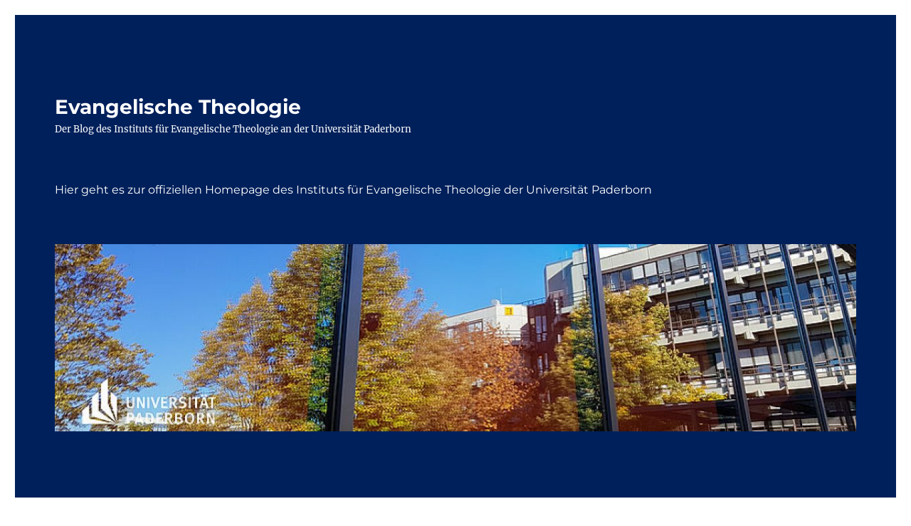

--- FILE ---
content_type: text/html; charset=UTF-8
request_url: https://blogs.uni-paderborn.de/evth/2018/06/
body_size: 13475
content:
<!DOCTYPE html>
<html lang="de" class="no-js">
<head>
	<meta charset="UTF-8">
	<meta name="viewport" content="width=device-width, initial-scale=1.0">
	<link rel="profile" href="https://gmpg.org/xfn/11">
		<script>(function(html){html.className = html.className.replace(/\bno-js\b/,'js')})(document.documentElement);</script>
<title>Juni 2018 &#8211; Evangelische Theologie</title>
<meta name='robots' content='max-image-preview:large' />
	<style>img:is([sizes="auto" i], [sizes^="auto," i]) { contain-intrinsic-size: 3000px 1500px }</style>
	<link rel="alternate" type="application/rss+xml" title="Evangelische Theologie &raquo; Feed" href="https://blogs.uni-paderborn.de/evth/feed/" />
<link rel="alternate" type="application/rss+xml" title="Evangelische Theologie &raquo; Kommentar-Feed" href="https://blogs.uni-paderborn.de/evth/comments/feed/" />
<script>
window._wpemojiSettings = {"baseUrl":"https:\/\/s.w.org\/images\/core\/emoji\/16.0.1\/72x72\/","ext":".png","svgUrl":"https:\/\/s.w.org\/images\/core\/emoji\/16.0.1\/svg\/","svgExt":".svg","source":{"concatemoji":"https:\/\/blogs.uni-paderborn.de\/evth\/wp-includes\/js\/wp-emoji-release.min.js?ver=6.8.3"}};
/*! This file is auto-generated */
!function(s,n){var o,i,e;function c(e){try{var t={supportTests:e,timestamp:(new Date).valueOf()};sessionStorage.setItem(o,JSON.stringify(t))}catch(e){}}function p(e,t,n){e.clearRect(0,0,e.canvas.width,e.canvas.height),e.fillText(t,0,0);var t=new Uint32Array(e.getImageData(0,0,e.canvas.width,e.canvas.height).data),a=(e.clearRect(0,0,e.canvas.width,e.canvas.height),e.fillText(n,0,0),new Uint32Array(e.getImageData(0,0,e.canvas.width,e.canvas.height).data));return t.every(function(e,t){return e===a[t]})}function u(e,t){e.clearRect(0,0,e.canvas.width,e.canvas.height),e.fillText(t,0,0);for(var n=e.getImageData(16,16,1,1),a=0;a<n.data.length;a++)if(0!==n.data[a])return!1;return!0}function f(e,t,n,a){switch(t){case"flag":return n(e,"\ud83c\udff3\ufe0f\u200d\u26a7\ufe0f","\ud83c\udff3\ufe0f\u200b\u26a7\ufe0f")?!1:!n(e,"\ud83c\udde8\ud83c\uddf6","\ud83c\udde8\u200b\ud83c\uddf6")&&!n(e,"\ud83c\udff4\udb40\udc67\udb40\udc62\udb40\udc65\udb40\udc6e\udb40\udc67\udb40\udc7f","\ud83c\udff4\u200b\udb40\udc67\u200b\udb40\udc62\u200b\udb40\udc65\u200b\udb40\udc6e\u200b\udb40\udc67\u200b\udb40\udc7f");case"emoji":return!a(e,"\ud83e\udedf")}return!1}function g(e,t,n,a){var r="undefined"!=typeof WorkerGlobalScope&&self instanceof WorkerGlobalScope?new OffscreenCanvas(300,150):s.createElement("canvas"),o=r.getContext("2d",{willReadFrequently:!0}),i=(o.textBaseline="top",o.font="600 32px Arial",{});return e.forEach(function(e){i[e]=t(o,e,n,a)}),i}function t(e){var t=s.createElement("script");t.src=e,t.defer=!0,s.head.appendChild(t)}"undefined"!=typeof Promise&&(o="wpEmojiSettingsSupports",i=["flag","emoji"],n.supports={everything:!0,everythingExceptFlag:!0},e=new Promise(function(e){s.addEventListener("DOMContentLoaded",e,{once:!0})}),new Promise(function(t){var n=function(){try{var e=JSON.parse(sessionStorage.getItem(o));if("object"==typeof e&&"number"==typeof e.timestamp&&(new Date).valueOf()<e.timestamp+604800&&"object"==typeof e.supportTests)return e.supportTests}catch(e){}return null}();if(!n){if("undefined"!=typeof Worker&&"undefined"!=typeof OffscreenCanvas&&"undefined"!=typeof URL&&URL.createObjectURL&&"undefined"!=typeof Blob)try{var e="postMessage("+g.toString()+"("+[JSON.stringify(i),f.toString(),p.toString(),u.toString()].join(",")+"));",a=new Blob([e],{type:"text/javascript"}),r=new Worker(URL.createObjectURL(a),{name:"wpTestEmojiSupports"});return void(r.onmessage=function(e){c(n=e.data),r.terminate(),t(n)})}catch(e){}c(n=g(i,f,p,u))}t(n)}).then(function(e){for(var t in e)n.supports[t]=e[t],n.supports.everything=n.supports.everything&&n.supports[t],"flag"!==t&&(n.supports.everythingExceptFlag=n.supports.everythingExceptFlag&&n.supports[t]);n.supports.everythingExceptFlag=n.supports.everythingExceptFlag&&!n.supports.flag,n.DOMReady=!1,n.readyCallback=function(){n.DOMReady=!0}}).then(function(){return e}).then(function(){var e;n.supports.everything||(n.readyCallback(),(e=n.source||{}).concatemoji?t(e.concatemoji):e.wpemoji&&e.twemoji&&(t(e.twemoji),t(e.wpemoji)))}))}((window,document),window._wpemojiSettings);
</script>
<link rel='stylesheet' id='twoclick-social-media-buttons-css' href='https://blogs.uni-paderborn.de/evth/wp-content/plugins/2-click-socialmedia-buttons/css/socialshareprivacy-min.css?ver=1.6.4' media='all' />
<style id='wp-emoji-styles-inline-css'>

	img.wp-smiley, img.emoji {
		display: inline !important;
		border: none !important;
		box-shadow: none !important;
		height: 1em !important;
		width: 1em !important;
		margin: 0 0.07em !important;
		vertical-align: -0.1em !important;
		background: none !important;
		padding: 0 !important;
	}
</style>
<link rel='stylesheet' id='wp-block-library-css' href='https://blogs.uni-paderborn.de/evth/wp-includes/css/dist/block-library/style.min.css?ver=6.8.3' media='all' />
<style id='wp-block-library-theme-inline-css'>
.wp-block-audio :where(figcaption){color:#555;font-size:13px;text-align:center}.is-dark-theme .wp-block-audio :where(figcaption){color:#ffffffa6}.wp-block-audio{margin:0 0 1em}.wp-block-code{border:1px solid #ccc;border-radius:4px;font-family:Menlo,Consolas,monaco,monospace;padding:.8em 1em}.wp-block-embed :where(figcaption){color:#555;font-size:13px;text-align:center}.is-dark-theme .wp-block-embed :where(figcaption){color:#ffffffa6}.wp-block-embed{margin:0 0 1em}.blocks-gallery-caption{color:#555;font-size:13px;text-align:center}.is-dark-theme .blocks-gallery-caption{color:#ffffffa6}:root :where(.wp-block-image figcaption){color:#555;font-size:13px;text-align:center}.is-dark-theme :root :where(.wp-block-image figcaption){color:#ffffffa6}.wp-block-image{margin:0 0 1em}.wp-block-pullquote{border-bottom:4px solid;border-top:4px solid;color:currentColor;margin-bottom:1.75em}.wp-block-pullquote cite,.wp-block-pullquote footer,.wp-block-pullquote__citation{color:currentColor;font-size:.8125em;font-style:normal;text-transform:uppercase}.wp-block-quote{border-left:.25em solid;margin:0 0 1.75em;padding-left:1em}.wp-block-quote cite,.wp-block-quote footer{color:currentColor;font-size:.8125em;font-style:normal;position:relative}.wp-block-quote:where(.has-text-align-right){border-left:none;border-right:.25em solid;padding-left:0;padding-right:1em}.wp-block-quote:where(.has-text-align-center){border:none;padding-left:0}.wp-block-quote.is-large,.wp-block-quote.is-style-large,.wp-block-quote:where(.is-style-plain){border:none}.wp-block-search .wp-block-search__label{font-weight:700}.wp-block-search__button{border:1px solid #ccc;padding:.375em .625em}:where(.wp-block-group.has-background){padding:1.25em 2.375em}.wp-block-separator.has-css-opacity{opacity:.4}.wp-block-separator{border:none;border-bottom:2px solid;margin-left:auto;margin-right:auto}.wp-block-separator.has-alpha-channel-opacity{opacity:1}.wp-block-separator:not(.is-style-wide):not(.is-style-dots){width:100px}.wp-block-separator.has-background:not(.is-style-dots){border-bottom:none;height:1px}.wp-block-separator.has-background:not(.is-style-wide):not(.is-style-dots){height:2px}.wp-block-table{margin:0 0 1em}.wp-block-table td,.wp-block-table th{word-break:normal}.wp-block-table :where(figcaption){color:#555;font-size:13px;text-align:center}.is-dark-theme .wp-block-table :where(figcaption){color:#ffffffa6}.wp-block-video :where(figcaption){color:#555;font-size:13px;text-align:center}.is-dark-theme .wp-block-video :where(figcaption){color:#ffffffa6}.wp-block-video{margin:0 0 1em}:root :where(.wp-block-template-part.has-background){margin-bottom:0;margin-top:0;padding:1.25em 2.375em}
</style>
<style id='classic-theme-styles-inline-css'>
/*! This file is auto-generated */
.wp-block-button__link{color:#fff;background-color:#32373c;border-radius:9999px;box-shadow:none;text-decoration:none;padding:calc(.667em + 2px) calc(1.333em + 2px);font-size:1.125em}.wp-block-file__button{background:#32373c;color:#fff;text-decoration:none}
</style>
<style id='global-styles-inline-css'>
:root{--wp--preset--aspect-ratio--square: 1;--wp--preset--aspect-ratio--4-3: 4/3;--wp--preset--aspect-ratio--3-4: 3/4;--wp--preset--aspect-ratio--3-2: 3/2;--wp--preset--aspect-ratio--2-3: 2/3;--wp--preset--aspect-ratio--16-9: 16/9;--wp--preset--aspect-ratio--9-16: 9/16;--wp--preset--color--black: #000000;--wp--preset--color--cyan-bluish-gray: #abb8c3;--wp--preset--color--white: #fff;--wp--preset--color--pale-pink: #f78da7;--wp--preset--color--vivid-red: #cf2e2e;--wp--preset--color--luminous-vivid-orange: #ff6900;--wp--preset--color--luminous-vivid-amber: #fcb900;--wp--preset--color--light-green-cyan: #7bdcb5;--wp--preset--color--vivid-green-cyan: #00d084;--wp--preset--color--pale-cyan-blue: #8ed1fc;--wp--preset--color--vivid-cyan-blue: #0693e3;--wp--preset--color--vivid-purple: #9b51e0;--wp--preset--color--dark-gray: #1a1a1a;--wp--preset--color--medium-gray: #686868;--wp--preset--color--light-gray: #e5e5e5;--wp--preset--color--blue-gray: #4d545c;--wp--preset--color--bright-blue: #007acc;--wp--preset--color--light-blue: #9adffd;--wp--preset--color--dark-brown: #402b30;--wp--preset--color--medium-brown: #774e24;--wp--preset--color--dark-red: #640c1f;--wp--preset--color--bright-red: #ff675f;--wp--preset--color--yellow: #ffef8e;--wp--preset--gradient--vivid-cyan-blue-to-vivid-purple: linear-gradient(135deg,rgba(6,147,227,1) 0%,rgb(155,81,224) 100%);--wp--preset--gradient--light-green-cyan-to-vivid-green-cyan: linear-gradient(135deg,rgb(122,220,180) 0%,rgb(0,208,130) 100%);--wp--preset--gradient--luminous-vivid-amber-to-luminous-vivid-orange: linear-gradient(135deg,rgba(252,185,0,1) 0%,rgba(255,105,0,1) 100%);--wp--preset--gradient--luminous-vivid-orange-to-vivid-red: linear-gradient(135deg,rgba(255,105,0,1) 0%,rgb(207,46,46) 100%);--wp--preset--gradient--very-light-gray-to-cyan-bluish-gray: linear-gradient(135deg,rgb(238,238,238) 0%,rgb(169,184,195) 100%);--wp--preset--gradient--cool-to-warm-spectrum: linear-gradient(135deg,rgb(74,234,220) 0%,rgb(151,120,209) 20%,rgb(207,42,186) 40%,rgb(238,44,130) 60%,rgb(251,105,98) 80%,rgb(254,248,76) 100%);--wp--preset--gradient--blush-light-purple: linear-gradient(135deg,rgb(255,206,236) 0%,rgb(152,150,240) 100%);--wp--preset--gradient--blush-bordeaux: linear-gradient(135deg,rgb(254,205,165) 0%,rgb(254,45,45) 50%,rgb(107,0,62) 100%);--wp--preset--gradient--luminous-dusk: linear-gradient(135deg,rgb(255,203,112) 0%,rgb(199,81,192) 50%,rgb(65,88,208) 100%);--wp--preset--gradient--pale-ocean: linear-gradient(135deg,rgb(255,245,203) 0%,rgb(182,227,212) 50%,rgb(51,167,181) 100%);--wp--preset--gradient--electric-grass: linear-gradient(135deg,rgb(202,248,128) 0%,rgb(113,206,126) 100%);--wp--preset--gradient--midnight: linear-gradient(135deg,rgb(2,3,129) 0%,rgb(40,116,252) 100%);--wp--preset--font-size--small: 13px;--wp--preset--font-size--medium: 20px;--wp--preset--font-size--large: 36px;--wp--preset--font-size--x-large: 42px;--wp--preset--spacing--20: 0.44rem;--wp--preset--spacing--30: 0.67rem;--wp--preset--spacing--40: 1rem;--wp--preset--spacing--50: 1.5rem;--wp--preset--spacing--60: 2.25rem;--wp--preset--spacing--70: 3.38rem;--wp--preset--spacing--80: 5.06rem;--wp--preset--shadow--natural: 6px 6px 9px rgba(0, 0, 0, 0.2);--wp--preset--shadow--deep: 12px 12px 50px rgba(0, 0, 0, 0.4);--wp--preset--shadow--sharp: 6px 6px 0px rgba(0, 0, 0, 0.2);--wp--preset--shadow--outlined: 6px 6px 0px -3px rgba(255, 255, 255, 1), 6px 6px rgba(0, 0, 0, 1);--wp--preset--shadow--crisp: 6px 6px 0px rgba(0, 0, 0, 1);}:where(.is-layout-flex){gap: 0.5em;}:where(.is-layout-grid){gap: 0.5em;}body .is-layout-flex{display: flex;}.is-layout-flex{flex-wrap: wrap;align-items: center;}.is-layout-flex > :is(*, div){margin: 0;}body .is-layout-grid{display: grid;}.is-layout-grid > :is(*, div){margin: 0;}:where(.wp-block-columns.is-layout-flex){gap: 2em;}:where(.wp-block-columns.is-layout-grid){gap: 2em;}:where(.wp-block-post-template.is-layout-flex){gap: 1.25em;}:where(.wp-block-post-template.is-layout-grid){gap: 1.25em;}.has-black-color{color: var(--wp--preset--color--black) !important;}.has-cyan-bluish-gray-color{color: var(--wp--preset--color--cyan-bluish-gray) !important;}.has-white-color{color: var(--wp--preset--color--white) !important;}.has-pale-pink-color{color: var(--wp--preset--color--pale-pink) !important;}.has-vivid-red-color{color: var(--wp--preset--color--vivid-red) !important;}.has-luminous-vivid-orange-color{color: var(--wp--preset--color--luminous-vivid-orange) !important;}.has-luminous-vivid-amber-color{color: var(--wp--preset--color--luminous-vivid-amber) !important;}.has-light-green-cyan-color{color: var(--wp--preset--color--light-green-cyan) !important;}.has-vivid-green-cyan-color{color: var(--wp--preset--color--vivid-green-cyan) !important;}.has-pale-cyan-blue-color{color: var(--wp--preset--color--pale-cyan-blue) !important;}.has-vivid-cyan-blue-color{color: var(--wp--preset--color--vivid-cyan-blue) !important;}.has-vivid-purple-color{color: var(--wp--preset--color--vivid-purple) !important;}.has-black-background-color{background-color: var(--wp--preset--color--black) !important;}.has-cyan-bluish-gray-background-color{background-color: var(--wp--preset--color--cyan-bluish-gray) !important;}.has-white-background-color{background-color: var(--wp--preset--color--white) !important;}.has-pale-pink-background-color{background-color: var(--wp--preset--color--pale-pink) !important;}.has-vivid-red-background-color{background-color: var(--wp--preset--color--vivid-red) !important;}.has-luminous-vivid-orange-background-color{background-color: var(--wp--preset--color--luminous-vivid-orange) !important;}.has-luminous-vivid-amber-background-color{background-color: var(--wp--preset--color--luminous-vivid-amber) !important;}.has-light-green-cyan-background-color{background-color: var(--wp--preset--color--light-green-cyan) !important;}.has-vivid-green-cyan-background-color{background-color: var(--wp--preset--color--vivid-green-cyan) !important;}.has-pale-cyan-blue-background-color{background-color: var(--wp--preset--color--pale-cyan-blue) !important;}.has-vivid-cyan-blue-background-color{background-color: var(--wp--preset--color--vivid-cyan-blue) !important;}.has-vivid-purple-background-color{background-color: var(--wp--preset--color--vivid-purple) !important;}.has-black-border-color{border-color: var(--wp--preset--color--black) !important;}.has-cyan-bluish-gray-border-color{border-color: var(--wp--preset--color--cyan-bluish-gray) !important;}.has-white-border-color{border-color: var(--wp--preset--color--white) !important;}.has-pale-pink-border-color{border-color: var(--wp--preset--color--pale-pink) !important;}.has-vivid-red-border-color{border-color: var(--wp--preset--color--vivid-red) !important;}.has-luminous-vivid-orange-border-color{border-color: var(--wp--preset--color--luminous-vivid-orange) !important;}.has-luminous-vivid-amber-border-color{border-color: var(--wp--preset--color--luminous-vivid-amber) !important;}.has-light-green-cyan-border-color{border-color: var(--wp--preset--color--light-green-cyan) !important;}.has-vivid-green-cyan-border-color{border-color: var(--wp--preset--color--vivid-green-cyan) !important;}.has-pale-cyan-blue-border-color{border-color: var(--wp--preset--color--pale-cyan-blue) !important;}.has-vivid-cyan-blue-border-color{border-color: var(--wp--preset--color--vivid-cyan-blue) !important;}.has-vivid-purple-border-color{border-color: var(--wp--preset--color--vivid-purple) !important;}.has-vivid-cyan-blue-to-vivid-purple-gradient-background{background: var(--wp--preset--gradient--vivid-cyan-blue-to-vivid-purple) !important;}.has-light-green-cyan-to-vivid-green-cyan-gradient-background{background: var(--wp--preset--gradient--light-green-cyan-to-vivid-green-cyan) !important;}.has-luminous-vivid-amber-to-luminous-vivid-orange-gradient-background{background: var(--wp--preset--gradient--luminous-vivid-amber-to-luminous-vivid-orange) !important;}.has-luminous-vivid-orange-to-vivid-red-gradient-background{background: var(--wp--preset--gradient--luminous-vivid-orange-to-vivid-red) !important;}.has-very-light-gray-to-cyan-bluish-gray-gradient-background{background: var(--wp--preset--gradient--very-light-gray-to-cyan-bluish-gray) !important;}.has-cool-to-warm-spectrum-gradient-background{background: var(--wp--preset--gradient--cool-to-warm-spectrum) !important;}.has-blush-light-purple-gradient-background{background: var(--wp--preset--gradient--blush-light-purple) !important;}.has-blush-bordeaux-gradient-background{background: var(--wp--preset--gradient--blush-bordeaux) !important;}.has-luminous-dusk-gradient-background{background: var(--wp--preset--gradient--luminous-dusk) !important;}.has-pale-ocean-gradient-background{background: var(--wp--preset--gradient--pale-ocean) !important;}.has-electric-grass-gradient-background{background: var(--wp--preset--gradient--electric-grass) !important;}.has-midnight-gradient-background{background: var(--wp--preset--gradient--midnight) !important;}.has-small-font-size{font-size: var(--wp--preset--font-size--small) !important;}.has-medium-font-size{font-size: var(--wp--preset--font-size--medium) !important;}.has-large-font-size{font-size: var(--wp--preset--font-size--large) !important;}.has-x-large-font-size{font-size: var(--wp--preset--font-size--x-large) !important;}
:where(.wp-block-post-template.is-layout-flex){gap: 1.25em;}:where(.wp-block-post-template.is-layout-grid){gap: 1.25em;}
:where(.wp-block-columns.is-layout-flex){gap: 2em;}:where(.wp-block-columns.is-layout-grid){gap: 2em;}
:root :where(.wp-block-pullquote){font-size: 1.5em;line-height: 1.6;}
</style>
<link rel='stylesheet' id='cpsh-shortcodes-css' href='https://blogs.uni-paderborn.de/evth/wp-content/plugins/column-shortcodes//assets/css/shortcodes.css?ver=1.0.1' media='all' />
<link rel='stylesheet' id='twentysixteen-fonts-css' href='https://blogs.uni-paderborn.de/evth/wp-content/themes/twentysixteen/fonts/merriweather-plus-montserrat-plus-inconsolata.css?ver=20230328' media='all' />
<link rel='stylesheet' id='genericons-css' href='https://blogs.uni-paderborn.de/evth/wp-content/themes/twentysixteen/genericons/genericons.css?ver=20201208' media='all' />
<link rel='stylesheet' id='twentysixteen-style-css' href='https://blogs.uni-paderborn.de/evth/wp-content/themes/twentysixteen/style.css?ver=20250715' media='all' />
<style id='twentysixteen-style-inline-css'>
	/* Color Scheme */

	/* Background Color */
	body {
		background-color: #ffffff;
	}

	/* Page Background Color */
	.site {
		background-color: #ff675f;
	}

	mark,
	ins,
	button,
	button[disabled]:hover,
	button[disabled]:focus,
	input[type="button"],
	input[type="button"][disabled]:hover,
	input[type="button"][disabled]:focus,
	input[type="reset"],
	input[type="reset"][disabled]:hover,
	input[type="reset"][disabled]:focus,
	input[type="submit"],
	input[type="submit"][disabled]:hover,
	input[type="submit"][disabled]:focus,
	.menu-toggle.toggled-on,
	.menu-toggle.toggled-on:hover,
	.menu-toggle.toggled-on:focus,
	.pagination .prev,
	.pagination .next,
	.pagination .prev:hover,
	.pagination .prev:focus,
	.pagination .next:hover,
	.pagination .next:focus,
	.pagination .nav-links:before,
	.pagination .nav-links:after,
	.widget_calendar tbody a,
	.widget_calendar tbody a:hover,
	.widget_calendar tbody a:focus,
	.page-links a,
	.page-links a:hover,
	.page-links a:focus {
		color: #ff675f;
	}

	/* Link Color */
	.menu-toggle:hover,
	.menu-toggle:focus,
	a,
	.main-navigation a:hover,
	.main-navigation a:focus,
	.dropdown-toggle:hover,
	.dropdown-toggle:focus,
	.social-navigation a:hover:before,
	.social-navigation a:focus:before,
	.post-navigation a:hover .post-title,
	.post-navigation a:focus .post-title,
	.tagcloud a:hover,
	.tagcloud a:focus,
	.site-branding .site-title a:hover,
	.site-branding .site-title a:focus,
	.entry-title a:hover,
	.entry-title a:focus,
	.entry-footer a:hover,
	.entry-footer a:focus,
	.comment-metadata a:hover,
	.comment-metadata a:focus,
	.pingback .comment-edit-link:hover,
	.pingback .comment-edit-link:focus,
	.comment-reply-link,
	.comment-reply-link:hover,
	.comment-reply-link:focus,
	.required,
	.site-info a:hover,
	.site-info a:focus {
		color: #640c1f;
	}

	mark,
	ins,
	button:hover,
	button:focus,
	input[type="button"]:hover,
	input[type="button"]:focus,
	input[type="reset"]:hover,
	input[type="reset"]:focus,
	input[type="submit"]:hover,
	input[type="submit"]:focus,
	.pagination .prev:hover,
	.pagination .prev:focus,
	.pagination .next:hover,
	.pagination .next:focus,
	.widget_calendar tbody a,
	.page-links a:hover,
	.page-links a:focus {
		background-color: #640c1f;
	}

	input[type="date"]:focus,
	input[type="time"]:focus,
	input[type="datetime-local"]:focus,
	input[type="week"]:focus,
	input[type="month"]:focus,
	input[type="text"]:focus,
	input[type="email"]:focus,
	input[type="url"]:focus,
	input[type="password"]:focus,
	input[type="search"]:focus,
	input[type="tel"]:focus,
	input[type="number"]:focus,
	textarea:focus,
	.tagcloud a:hover,
	.tagcloud a:focus,
	.menu-toggle:hover,
	.menu-toggle:focus {
		border-color: #640c1f;
	}

	/* Main Text Color */
	body,
	blockquote cite,
	blockquote small,
	.main-navigation a,
	.menu-toggle,
	.dropdown-toggle,
	.social-navigation a,
	.post-navigation a,
	.pagination a:hover,
	.pagination a:focus,
	.widget-title a,
	.site-branding .site-title a,
	.entry-title a,
	.page-links > .page-links-title,
	.comment-author,
	.comment-reply-title small a:hover,
	.comment-reply-title small a:focus {
		color: #402b30;
	}

	blockquote,
	.menu-toggle.toggled-on,
	.menu-toggle.toggled-on:hover,
	.menu-toggle.toggled-on:focus,
	.post-navigation,
	.post-navigation div + div,
	.pagination,
	.widget,
	.page-header,
	.page-links a,
	.comments-title,
	.comment-reply-title {
		border-color: #402b30;
	}

	button,
	button[disabled]:hover,
	button[disabled]:focus,
	input[type="button"],
	input[type="button"][disabled]:hover,
	input[type="button"][disabled]:focus,
	input[type="reset"],
	input[type="reset"][disabled]:hover,
	input[type="reset"][disabled]:focus,
	input[type="submit"],
	input[type="submit"][disabled]:hover,
	input[type="submit"][disabled]:focus,
	.menu-toggle.toggled-on,
	.menu-toggle.toggled-on:hover,
	.menu-toggle.toggled-on:focus,
	.pagination:before,
	.pagination:after,
	.pagination .prev,
	.pagination .next,
	.page-links a {
		background-color: #402b30;
	}

	/* Secondary Text Color */

	/**
	 * IE8 and earlier will drop any block with CSS3 selectors.
	 * Do not combine these styles with the next block.
	 */
	body:not(.search-results) .entry-summary {
		color: #402b30;
	}

	blockquote,
	.post-password-form label,
	a:hover,
	a:focus,
	a:active,
	.post-navigation .meta-nav,
	.image-navigation,
	.comment-navigation,
	.widget_recent_entries .post-date,
	.widget_rss .rss-date,
	.widget_rss cite,
	.site-description,
	.author-bio,
	.entry-footer,
	.entry-footer a,
	.sticky-post,
	.taxonomy-description,
	.entry-caption,
	.comment-metadata,
	.pingback .edit-link,
	.comment-metadata a,
	.pingback .comment-edit-link,
	.comment-form label,
	.comment-notes,
	.comment-awaiting-moderation,
	.logged-in-as,
	.form-allowed-tags,
	.site-info,
	.site-info a,
	.wp-caption .wp-caption-text,
	.gallery-caption,
	.widecolumn label,
	.widecolumn .mu_register label {
		color: #402b30;
	}

	.widget_calendar tbody a:hover,
	.widget_calendar tbody a:focus {
		background-color: #402b30;
	}

	/* Border Color */
	fieldset,
	pre,
	abbr,
	acronym,
	table,
	th,
	td,
	input[type="date"],
	input[type="time"],
	input[type="datetime-local"],
	input[type="week"],
	input[type="month"],
	input[type="text"],
	input[type="email"],
	input[type="url"],
	input[type="password"],
	input[type="search"],
	input[type="tel"],
	input[type="number"],
	textarea,
	.main-navigation li,
	.main-navigation .primary-menu,
	.menu-toggle,
	.dropdown-toggle:after,
	.social-navigation a,
	.image-navigation,
	.comment-navigation,
	.tagcloud a,
	.entry-content,
	.entry-summary,
	.page-links a,
	.page-links > span,
	.comment-list article,
	.comment-list .pingback,
	.comment-list .trackback,
	.comment-reply-link,
	.no-comments,
	.widecolumn .mu_register .mu_alert {
		border-color: #402b30; /* Fallback for IE7 and IE8 */
		border-color: rgba( 64, 43, 48, 0.2);
	}

	hr,
	code {
		background-color: #402b30; /* Fallback for IE7 and IE8 */
		background-color: rgba( 64, 43, 48, 0.2);
	}

	@media screen and (min-width: 56.875em) {
		.main-navigation li:hover > a,
		.main-navigation li.focus > a {
			color: #640c1f;
		}

		.main-navigation ul ul,
		.main-navigation ul ul li {
			border-color: rgba( 64, 43, 48, 0.2);
		}

		.main-navigation ul ul:before {
			border-top-color: rgba( 64, 43, 48, 0.2);
			border-bottom-color: rgba( 64, 43, 48, 0.2);
		}

		.main-navigation ul ul li {
			background-color: #ff675f;
		}

		.main-navigation ul ul:after {
			border-top-color: #ff675f;
			border-bottom-color: #ff675f;
		}
	}


		/* Custom Page Background Color */
		.site {
			background-color: #00205b;
		}

		mark,
		ins,
		button,
		button[disabled]:hover,
		button[disabled]:focus,
		input[type="button"],
		input[type="button"][disabled]:hover,
		input[type="button"][disabled]:focus,
		input[type="reset"],
		input[type="reset"][disabled]:hover,
		input[type="reset"][disabled]:focus,
		input[type="submit"],
		input[type="submit"][disabled]:hover,
		input[type="submit"][disabled]:focus,
		.menu-toggle.toggled-on,
		.menu-toggle.toggled-on:hover,
		.menu-toggle.toggled-on:focus,
		.pagination .prev,
		.pagination .next,
		.pagination .prev:hover,
		.pagination .prev:focus,
		.pagination .next:hover,
		.pagination .next:focus,
		.pagination .nav-links:before,
		.pagination .nav-links:after,
		.widget_calendar tbody a,
		.widget_calendar tbody a:hover,
		.widget_calendar tbody a:focus,
		.page-links a,
		.page-links a:hover,
		.page-links a:focus {
			color: #00205b;
		}

		@media screen and (min-width: 56.875em) {
			.main-navigation ul ul li {
				background-color: #00205b;
			}

			.main-navigation ul ul:after {
				border-top-color: #00205b;
				border-bottom-color: #00205b;
			}
		}
	

		/* Custom Link Color */
		.menu-toggle:hover,
		.menu-toggle:focus,
		a,
		.main-navigation a:hover,
		.main-navigation a:focus,
		.dropdown-toggle:hover,
		.dropdown-toggle:focus,
		.social-navigation a:hover:before,
		.social-navigation a:focus:before,
		.post-navigation a:hover .post-title,
		.post-navigation a:focus .post-title,
		.tagcloud a:hover,
		.tagcloud a:focus,
		.site-branding .site-title a:hover,
		.site-branding .site-title a:focus,
		.entry-title a:hover,
		.entry-title a:focus,
		.entry-footer a:hover,
		.entry-footer a:focus,
		.comment-metadata a:hover,
		.comment-metadata a:focus,
		.pingback .comment-edit-link:hover,
		.pingback .comment-edit-link:focus,
		.comment-reply-link,
		.comment-reply-link:hover,
		.comment-reply-link:focus,
		.required,
		.site-info a:hover,
		.site-info a:focus {
			color: #fcfcfc;
		}

		mark,
		ins,
		button:hover,
		button:focus,
		input[type="button"]:hover,
		input[type="button"]:focus,
		input[type="reset"]:hover,
		input[type="reset"]:focus,
		input[type="submit"]:hover,
		input[type="submit"]:focus,
		.pagination .prev:hover,
		.pagination .prev:focus,
		.pagination .next:hover,
		.pagination .next:focus,
		.widget_calendar tbody a,
		.page-links a:hover,
		.page-links a:focus {
			background-color: #fcfcfc;
		}

		input[type="date"]:focus,
		input[type="time"]:focus,
		input[type="datetime-local"]:focus,
		input[type="week"]:focus,
		input[type="month"]:focus,
		input[type="text"]:focus,
		input[type="email"]:focus,
		input[type="url"]:focus,
		input[type="password"]:focus,
		input[type="search"]:focus,
		input[type="tel"]:focus,
		input[type="number"]:focus,
		textarea:focus,
		.tagcloud a:hover,
		.tagcloud a:focus,
		.menu-toggle:hover,
		.menu-toggle:focus {
			border-color: #fcfcfc;
		}

		@media screen and (min-width: 56.875em) {
			.main-navigation li:hover > a,
			.main-navigation li.focus > a {
				color: #fcfcfc;
			}
		}
	

		/* Custom Main Text Color */
		body,
		blockquote cite,
		blockquote small,
		.main-navigation a,
		.menu-toggle,
		.dropdown-toggle,
		.social-navigation a,
		.post-navigation a,
		.pagination a:hover,
		.pagination a:focus,
		.widget-title a,
		.site-branding .site-title a,
		.entry-title a,
		.page-links > .page-links-title,
		.comment-author,
		.comment-reply-title small a:hover,
		.comment-reply-title small a:focus {
			color: #ffffff
		}

		blockquote,
		.menu-toggle.toggled-on,
		.menu-toggle.toggled-on:hover,
		.menu-toggle.toggled-on:focus,
		.post-navigation,
		.post-navigation div + div,
		.pagination,
		.widget,
		.page-header,
		.page-links a,
		.comments-title,
		.comment-reply-title {
			border-color: #ffffff;
		}

		button,
		button[disabled]:hover,
		button[disabled]:focus,
		input[type="button"],
		input[type="button"][disabled]:hover,
		input[type="button"][disabled]:focus,
		input[type="reset"],
		input[type="reset"][disabled]:hover,
		input[type="reset"][disabled]:focus,
		input[type="submit"],
		input[type="submit"][disabled]:hover,
		input[type="submit"][disabled]:focus,
		.menu-toggle.toggled-on,
		.menu-toggle.toggled-on:hover,
		.menu-toggle.toggled-on:focus,
		.pagination:before,
		.pagination:after,
		.pagination .prev,
		.pagination .next,
		.page-links a {
			background-color: #ffffff;
		}

		/* Border Color */
		fieldset,
		pre,
		abbr,
		acronym,
		table,
		th,
		td,
		input[type="date"],
		input[type="time"],
		input[type="datetime-local"],
		input[type="week"],
		input[type="month"],
		input[type="text"],
		input[type="email"],
		input[type="url"],
		input[type="password"],
		input[type="search"],
		input[type="tel"],
		input[type="number"],
		textarea,
		.main-navigation li,
		.main-navigation .primary-menu,
		.menu-toggle,
		.dropdown-toggle:after,
		.social-navigation a,
		.image-navigation,
		.comment-navigation,
		.tagcloud a,
		.entry-content,
		.entry-summary,
		.page-links a,
		.page-links > span,
		.comment-list article,
		.comment-list .pingback,
		.comment-list .trackback,
		.comment-reply-link,
		.no-comments,
		.widecolumn .mu_register .mu_alert {
			border-color: #ffffff; /* Fallback for IE7 and IE8 */
			border-color: rgba( 255, 255, 255, 0.2);
		}

		hr,
		code {
			background-color: #ffffff; /* Fallback for IE7 and IE8 */
			background-color: rgba( 255, 255, 255, 0.2);
		}

		@media screen and (min-width: 56.875em) {
			.main-navigation ul ul,
			.main-navigation ul ul li {
				border-color: rgba( 255, 255, 255, 0.2);
			}

			.main-navigation ul ul:before {
				border-top-color: rgba( 255, 255, 255, 0.2);
				border-bottom-color: rgba( 255, 255, 255, 0.2);
			}
		}
	

		/* Custom Secondary Text Color */

		/**
		 * IE8 and earlier will drop any block with CSS3 selectors.
		 * Do not combine these styles with the next block.
		 */
		body:not(.search-results) .entry-summary {
			color: #ffffff;
		}

		blockquote,
		.post-password-form label,
		a:hover,
		a:focus,
		a:active,
		.post-navigation .meta-nav,
		.image-navigation,
		.comment-navigation,
		.widget_recent_entries .post-date,
		.widget_rss .rss-date,
		.widget_rss cite,
		.site-description,
		.author-bio,
		.entry-footer,
		.entry-footer a,
		.sticky-post,
		.taxonomy-description,
		.entry-caption,
		.comment-metadata,
		.pingback .edit-link,
		.comment-metadata a,
		.pingback .comment-edit-link,
		.comment-form label,
		.comment-notes,
		.comment-awaiting-moderation,
		.logged-in-as,
		.form-allowed-tags,
		.site-info,
		.site-info a,
		.wp-caption .wp-caption-text,
		.gallery-caption,
		.widecolumn label,
		.widecolumn .mu_register label {
			color: #ffffff;
		}

		.widget_calendar tbody a:hover,
		.widget_calendar tbody a:focus {
			background-color: #ffffff;
		}
	
</style>
<link rel='stylesheet' id='twentysixteen-block-style-css' href='https://blogs.uni-paderborn.de/evth/wp-content/themes/twentysixteen/css/blocks.css?ver=20240817' media='all' />
<!--[if lt IE 10]>
<link rel='stylesheet' id='twentysixteen-ie-css' href='https://blogs.uni-paderborn.de/evth/wp-content/themes/twentysixteen/css/ie.css?ver=20170530' media='all' />
<![endif]-->
<!--[if lt IE 9]>
<link rel='stylesheet' id='twentysixteen-ie8-css' href='https://blogs.uni-paderborn.de/evth/wp-content/themes/twentysixteen/css/ie8.css?ver=20170530' media='all' />
<![endif]-->
<!--[if lt IE 8]>
<link rel='stylesheet' id='twentysixteen-ie7-css' href='https://blogs.uni-paderborn.de/evth/wp-content/themes/twentysixteen/css/ie7.css?ver=20170530' media='all' />
<![endif]-->
<script src="https://blogs.uni-paderborn.de/evth/wp-includes/js/jquery/jquery.min.js?ver=3.7.1" id="jquery-core-js"></script>
<script src="https://blogs.uni-paderborn.de/evth/wp-includes/js/jquery/jquery-migrate.min.js?ver=3.4.1" id="jquery-migrate-js"></script>
<!--[if lt IE 9]>
<script src="https://blogs.uni-paderborn.de/evth/wp-content/themes/twentysixteen/js/html5.js?ver=3.7.3" id="twentysixteen-html5-js"></script>
<![endif]-->
<script id="twentysixteen-script-js-extra">
var screenReaderText = {"expand":"Untermen\u00fc anzeigen","collapse":"Untermen\u00fc verbergen"};
</script>
<script src="https://blogs.uni-paderborn.de/evth/wp-content/themes/twentysixteen/js/functions.js?ver=20230629" id="twentysixteen-script-js" defer data-wp-strategy="defer"></script>
<link rel="https://api.w.org/" href="https://blogs.uni-paderborn.de/evth/wp-json/" /><link rel="EditURI" type="application/rsd+xml" title="RSD" href="https://blogs.uni-paderborn.de/evth/xmlrpc.php?rsd" />
<meta name="generator" content="WordPress 6.8.3" />
<script type="text/javascript" src="https://blogs.uni-paderborn.de/evth/wp-content/plugins/si-captcha-for-wordpress/captcha/si_captcha.js?ver=1768453959"></script>
<!-- begin SI CAPTCHA Anti-Spam - login/register form style -->
<style type="text/css">
.si_captcha_small { width:175px; height:45px; padding-top:10px; padding-bottom:10px; }
.si_captcha_large { width:250px; height:60px; padding-top:10px; padding-bottom:10px; }
img#si_image_com { border-style:none; margin:0; padding-right:5px; float:left; }
img#si_image_reg { border-style:none; margin:0; padding-right:5px; float:left; }
img#si_image_log { border-style:none; margin:0; padding-right:5px; float:left; }
img#si_image_side_login { border-style:none; margin:0; padding-right:5px; float:left; }
img#si_image_checkout { border-style:none; margin:0; padding-right:5px; float:left; }
img#si_image_jetpack { border-style:none; margin:0; padding-right:5px; float:left; }
img#si_image_bbpress_topic { border-style:none; margin:0; padding-right:5px; float:left; }
.si_captcha_refresh { border-style:none; margin:0; vertical-align:bottom; }
div#si_captcha_input { display:block; padding-top:15px; padding-bottom:5px; }
label#si_captcha_code_label { margin:0; }
input#si_captcha_code_input { width:65px; }
p#si_captcha_code_p { clear: left; padding-top:10px; }
.si-captcha-jetpack-error { color:#DC3232; }
</style>
<!-- end SI CAPTCHA Anti-Spam - login/register form style -->
<style type="text/css" media="all">
/* <![CDATA[ */
@import url("https://blogs.uni-paderborn.de/evth/wp-content/plugins/wp-table-reloaded/css/plugin.css?ver=1.9.4");
@import url("https://blogs.uni-paderborn.de/evth/wp-content/plugins/wp-table-reloaded/css/datatables.css?ver=1.9.4");
/* ]]> */
</style></head>

<body class="archive date wp-embed-responsive wp-theme-twentysixteen group-blog hfeed">
<div id="page" class="site">
	<div class="site-inner">
		<a class="skip-link screen-reader-text" href="#content">
			Zum Inhalt springen		</a>

		<header id="masthead" class="site-header">
			<div class="site-header-main">
				<div class="site-branding">
																					<p class="site-title"><a href="https://blogs.uni-paderborn.de/evth/" rel="home" >Evangelische Theologie</a></p>
												<p class="site-description">Der Blog des Instituts für Evangelische Theologie an der Universität Paderborn</p>
									</div><!-- .site-branding -->

									<button id="menu-toggle" class="menu-toggle">Menü</button>

					<div id="site-header-menu" class="site-header-menu">
													<nav id="site-navigation" class="main-navigation" aria-label="Primäres Menü">
								<div class="menu-link-zur-offiziellen-homepage-container"><ul id="menu-link-zur-offiziellen-homepage" class="primary-menu"><li id="menu-item-282" class="menu-item menu-item-type-custom menu-item-object-custom menu-item-282"><a href="http://kw.uni-paderborn.de/institut-fuer-evangelische-theologie/">Hier geht es zur offiziellen Homepage des Instituts für Evangelische Theologie der Universität Paderborn</a></li>
</ul></div>							</nav><!-- .main-navigation -->
						
											</div><!-- .site-header-menu -->
							</div><!-- .site-header-main -->

											<div class="header-image">
					<a href="https://blogs.uni-paderborn.de/evth/" rel="home" >
						<img src="https://blogs.uni-paderborn.de/evth/files/2022/05/cropped-csm_Goldener_Herbst_in_Paderborn_8cbab9149f-1.jpg" width="1200" height="280" alt="Evangelische Theologie" sizes="(max-width: 709px) 85vw, (max-width: 909px) 81vw, (max-width: 1362px) 88vw, 1200px" srcset="https://blogs.uni-paderborn.de/evth/files/2022/05/cropped-csm_Goldener_Herbst_in_Paderborn_8cbab9149f-1.jpg 1200w, https://blogs.uni-paderborn.de/evth/files/2022/05/cropped-csm_Goldener_Herbst_in_Paderborn_8cbab9149f-1-300x70.jpg 300w, https://blogs.uni-paderborn.de/evth/files/2022/05/cropped-csm_Goldener_Herbst_in_Paderborn_8cbab9149f-1-1024x239.jpg 1024w, https://blogs.uni-paderborn.de/evth/files/2022/05/cropped-csm_Goldener_Herbst_in_Paderborn_8cbab9149f-1-768x179.jpg 768w" decoding="async" fetchpriority="high" />					</a>
				</div><!-- .header-image -->
					</header><!-- .site-header -->

		<div id="content" class="site-content">

	<div id="primary" class="content-area">
		<main id="main" class="site-main">

		
			<header class="page-header">
				<h1 class="page-title">Monat: <span>Juni 2018</span></h1>			</header><!-- .page-header -->

			
<article id="post-872" class="post-872 post type-post status-publish format-standard hentry category-vera-uppenkamp category-inklusion category-institut category-praktische-theologie category-religionspaedagogik">
	<header class="entry-header">
		
		<h2 class="entry-title"><a href="https://blogs.uni-paderborn.de/evth/2018/06/18/gastvortrag-von-britta-vaorin-universitaet-siegen/" rel="bookmark">Gastvortrag von Britta Vaorin (Universität Siegen)</a></h2>	</header><!-- .entry-header -->

	
	
	<div class="entry-content">
		<p>Am 4. Juni 2018 hielt Britta Vaorin einen Gastvortrag zum sprachsensiblen Religionsunterricht im Rahmen des Seminars &#8222;Inklusion im Religionsunterricht&#8220; (Dozentin: Vera Uppenkamp). <a href="https://blogs.uni-paderborn.de/evth/2018/06/18/gastvortrag-von-britta-vaorin-universitaet-siegen/#more-872" class="more-link"><span class="screen-reader-text">„Gastvortrag von Britta Vaorin (Universität Siegen)“</span> weiterlesen</a></p>
	</div><!-- .entry-content -->

	<footer class="entry-footer">
		<span class="byline"><img alt='' src='https://secure.gravatar.com/avatar/b8d130c279cfa1641bceded4df0e87dba60339b0b1c5ae1f4c56750823639e80?s=49&#038;d=mm&#038;r=g' srcset='https://secure.gravatar.com/avatar/b8d130c279cfa1641bceded4df0e87dba60339b0b1c5ae1f4c56750823639e80?s=98&#038;d=mm&#038;r=g 2x' class='avatar avatar-49 photo' height='49' width='49' decoding='async'/><span class="screen-reader-text">Autor </span><span class="author vcard"><a class="url fn n" href="https://blogs.uni-paderborn.de/evth/author/rjanus/">rjanus</a></span></span><span class="posted-on"><span class="screen-reader-text">Veröffentlicht am </span><a href="https://blogs.uni-paderborn.de/evth/2018/06/18/gastvortrag-von-britta-vaorin-universitaet-siegen/" rel="bookmark"><time class="entry-date published" datetime="2018-06-18T13:45:02+02:00">18. Juni 2018</time><time class="updated" datetime="2018-06-18T13:45:44+02:00">18. Juni 2018</time></a></span><span class="cat-links"><span class="screen-reader-text">Kategorien </span><a href="https://blogs.uni-paderborn.de/evth/category/vera-uppenkamp/" rel="category tag">Dr. V. Uppenkamp</a>, <a href="https://blogs.uni-paderborn.de/evth/category/inklusion/" rel="category tag">Inklusion</a>, <a href="https://blogs.uni-paderborn.de/evth/category/institut/" rel="category tag">Institut für Ev. Theologie</a>, <a href="https://blogs.uni-paderborn.de/evth/category/praktische-theologie/" rel="category tag">Praktische Theologie</a>, <a href="https://blogs.uni-paderborn.de/evth/category/religionspaedagogik/" rel="category tag">Religionspädagogik</a></span>			</footer><!-- .entry-footer -->
</article><!-- #post-872 -->

<article id="post-800" class="post-800 post type-post status-publish format-standard hentry category-thessaloniki category-biblische-theologie category-anne-breckner category-erasmus category-institut category-neues-testament category-dr-janus category-prof-m-leutzsch category-religionspaedagogik">
	<header class="entry-header">
		
		<h2 class="entry-title"><a href="https://blogs.uni-paderborn.de/evth/2018/06/05/internationale-summerschool-2018-in-thessaloniki-zum-thema-biblical-texts-in-religious-education/" rel="bookmark">Internationale Summerschool 2018 in Thessaloniki zum Thema “Biblical Texts in Religious Education”</a></h2>	</header><!-- .entry-header -->

	
	
	<div class="entry-content">
		<figure id="attachment_840" aria-describedby="caption-attachment-840" style="width: 300px" class="wp-caption alignleft"><img decoding="async" class="size-medium wp-image-840" src="https://blogs.uni-paderborn.de/evth/files/2018/06/thess3-300x225.jpg" alt="" width="300" height="225" srcset="https://blogs.uni-paderborn.de/evth/files/2018/06/thess3-300x225.jpg 300w, https://blogs.uni-paderborn.de/evth/files/2018/06/thess3-768x576.jpg 768w, https://blogs.uni-paderborn.de/evth/files/2018/06/thess3-1024x768.jpg 1024w, https://blogs.uni-paderborn.de/evth/files/2018/06/thess3.jpg 1094w" sizes="(max-width: 300px) 85vw, 300px" /><figcaption id="caption-attachment-840" class="wp-caption-text">Besuch beim Metropoliten von Kitras, Katerini und Platamon</figcaption></figure>
<p>Bereits zum zweiten Mal fand im Mai 2018 eine internationale Summer School unter Beteiligung von Theologiestudierenden und -dozierenden aus Paderborn und Thessaloniki statt. Begleitet wurden die Paderborner Studierenden von <a href="https://blogs.uni-paderborn.de/evth/2018/06/05/internationale-summerschool-2018-in-thessaloniki-zum-thema-biblical-texts-in-religious-education/#more-800" class="more-link"><span class="screen-reader-text">„Internationale Summerschool 2018 in Thessaloniki zum Thema “Biblical Texts in Religious Education”“</span> weiterlesen</a></p>
	</div><!-- .entry-content -->

	<footer class="entry-footer">
		<span class="byline"><img alt='' src='https://secure.gravatar.com/avatar/b8d130c279cfa1641bceded4df0e87dba60339b0b1c5ae1f4c56750823639e80?s=49&#038;d=mm&#038;r=g' srcset='https://secure.gravatar.com/avatar/b8d130c279cfa1641bceded4df0e87dba60339b0b1c5ae1f4c56750823639e80?s=98&#038;d=mm&#038;r=g 2x' class='avatar avatar-49 photo' height='49' width='49' loading='lazy' decoding='async'/><span class="screen-reader-text">Autor </span><span class="author vcard"><a class="url fn n" href="https://blogs.uni-paderborn.de/evth/author/rjanus/">rjanus</a></span></span><span class="posted-on"><span class="screen-reader-text">Veröffentlicht am </span><a href="https://blogs.uni-paderborn.de/evth/2018/06/05/internationale-summerschool-2018-in-thessaloniki-zum-thema-biblical-texts-in-religious-education/" rel="bookmark"><time class="entry-date published" datetime="2018-06-05T16:39:36+02:00">5. Juni 2018</time><time class="updated" datetime="2018-06-06T18:19:03+02:00">6. Juni 2018</time></a></span><span class="cat-links"><span class="screen-reader-text">Kategorien </span><a href="https://blogs.uni-paderborn.de/evth/category/thessaloniki/" rel="category tag">Aristoteles-Universtität Thessaloniki</a>, <a href="https://blogs.uni-paderborn.de/evth/category/biblische-theologie/" rel="category tag">Biblische Theologie</a>, <a href="https://blogs.uni-paderborn.de/evth/category/anne-breckner/" rel="category tag">Dr. A. Breckner</a>, <a href="https://blogs.uni-paderborn.de/evth/category/erasmus/" rel="category tag">ERASMUS</a>, <a href="https://blogs.uni-paderborn.de/evth/category/institut/" rel="category tag">Institut für Ev. Theologie</a>, <a href="https://blogs.uni-paderborn.de/evth/category/neues-testament/" rel="category tag">Neues Testament</a>, <a href="https://blogs.uni-paderborn.de/evth/category/dr-janus/" rel="category tag">PD Dr. R. Janus</a>, <a href="https://blogs.uni-paderborn.de/evth/category/prof-m-leutzsch/" rel="category tag">Prof. Dr. M. Leutzsch</a>, <a href="https://blogs.uni-paderborn.de/evth/category/religionspaedagogik/" rel="category tag">Religionspädagogik</a></span>			</footer><!-- .entry-footer -->
</article><!-- #post-800 -->

<article id="post-796" class="post-796 post type-post status-publish format-standard hentry category-anne-breckner category-erasmus category-institut category-lucian-blaga-universitaet-sibiu category-prof-dr-h-schroeter-wittke">
	<header class="entry-header">
		
		<h2 class="entry-title"><a href="https://blogs.uni-paderborn.de/evth/2018/06/05/eine-feste-burg-ist-unser-gott-als-zusage-in-der-diaspora/" rel="bookmark">„Eine feste Burg ist unser Gott“ als Zusage in der Diaspora</a></h2>	</header><!-- .entry-header -->

	
	
	<div class="entry-content">
		<figure id="attachment_812" aria-describedby="caption-attachment-812" style="width: 300px" class="wp-caption alignleft"><img loading="lazy" decoding="async" class="size-medium wp-image-812" src="https://blogs.uni-paderborn.de/evth/files/2018/06/sibiu1-300x225.jpg" alt="" width="300" height="225" srcset="https://blogs.uni-paderborn.de/evth/files/2018/06/sibiu1-300x225.jpg 300w, https://blogs.uni-paderborn.de/evth/files/2018/06/sibiu1.jpg 694w" sizes="auto, (max-width: 300px) 85vw, 300px" /><figcaption id="caption-attachment-812" class="wp-caption-text">Die Abteilung für Evangelische Theologie auf dem Uni-Campus</figcaption></figure>
<p>Im Rahmen der Internationalen Woche der Lucian-Blaga-Universität Sibiu im Mai 2018 reisten Harald Schroeter-Wittke und Anne Breckner nach Sibiu/Hermannstadt in Siebenbürgen/Transsilvanien, Rumänien. Im Fokus der Reise stand die Intensivierung <a href="https://blogs.uni-paderborn.de/evth/2018/06/05/eine-feste-burg-ist-unser-gott-als-zusage-in-der-diaspora/#more-796" class="more-link"><span class="screen-reader-text">„„Eine feste Burg ist unser Gott“ als Zusage in der Diaspora“</span> weiterlesen</a></p>
	</div><!-- .entry-content -->

	<footer class="entry-footer">
		<span class="byline"><img alt='' src='https://secure.gravatar.com/avatar/b8d130c279cfa1641bceded4df0e87dba60339b0b1c5ae1f4c56750823639e80?s=49&#038;d=mm&#038;r=g' srcset='https://secure.gravatar.com/avatar/b8d130c279cfa1641bceded4df0e87dba60339b0b1c5ae1f4c56750823639e80?s=98&#038;d=mm&#038;r=g 2x' class='avatar avatar-49 photo' height='49' width='49' loading='lazy' decoding='async'/><span class="screen-reader-text">Autor </span><span class="author vcard"><a class="url fn n" href="https://blogs.uni-paderborn.de/evth/author/rjanus/">rjanus</a></span></span><span class="posted-on"><span class="screen-reader-text">Veröffentlicht am </span><a href="https://blogs.uni-paderborn.de/evth/2018/06/05/eine-feste-burg-ist-unser-gott-als-zusage-in-der-diaspora/" rel="bookmark"><time class="entry-date published" datetime="2018-06-05T16:29:24+02:00">5. Juni 2018</time><time class="updated" datetime="2018-06-06T18:16:03+02:00">6. Juni 2018</time></a></span><span class="cat-links"><span class="screen-reader-text">Kategorien </span><a href="https://blogs.uni-paderborn.de/evth/category/anne-breckner/" rel="category tag">Dr. A. Breckner</a>, <a href="https://blogs.uni-paderborn.de/evth/category/erasmus/" rel="category tag">ERASMUS</a>, <a href="https://blogs.uni-paderborn.de/evth/category/institut/" rel="category tag">Institut für Ev. Theologie</a>, <a href="https://blogs.uni-paderborn.de/evth/category/lucian-blaga-universitaet-sibiu/" rel="category tag">Lucian-Blaga-Universität Sibiu</a>, <a href="https://blogs.uni-paderborn.de/evth/category/prof-dr-h-schroeter-wittke/" rel="category tag">Prof. Dr. H. Schroeter-Wittke</a></span>			</footer><!-- .entry-footer -->
</article><!-- #post-796 -->

		</main><!-- .site-main -->
	</div><!-- .content-area -->


	<aside id="secondary" class="sidebar widget-area">
		<section id="search-2" class="widget widget_search">
<form role="search" method="get" class="search-form" action="https://blogs.uni-paderborn.de/evth/">
	<label>
		<span class="screen-reader-text">
			Suche nach:		</span>
		<input type="search" class="search-field" placeholder="Suchen …" value="" name="s" />
	</label>
	<button type="submit" class="search-submit"><span class="screen-reader-text">
		Suchen	</span></button>
</form>
</section>
		<section id="recent-posts-2" class="widget widget_recent_entries">
		<h2 class="widget-title">Neueste Beiträge</h2><nav aria-label="Neueste Beiträge">
		<ul>
											<li>
					<a href="https://blogs.uni-paderborn.de/evth/2026/01/14/das-institut-feiert-studierende-die-das-graecum-abgelegt-haben/">Das Institut feiert Studierende, die das Graecum abgelegt haben</a>
									</li>
											<li>
					<a href="https://blogs.uni-paderborn.de/evth/2025/12/05/jaehrlicher-evalumni-besuch-des-weihnachtsmarktes/">Jährlicher EvAlumni-Besuch des Weihnachtsmarktes</a>
									</li>
											<li>
					<a href="https://blogs.uni-paderborn.de/evth/2025/12/04/multireligioeser-erlebnistag-am-11-februar-fuer-schuelerinnen/">Multireligiöser Erlebnistag am 11. Februar für Schüler*innen</a>
									</li>
											<li>
					<a href="https://blogs.uni-paderborn.de/evth/2025/12/04/werk-mit-beitrag-von-marion-keuchen-gewinnt-renommierten-preis/">Werk mit Beitrag von Marion Keuchen gewinnt renommierten Preis</a>
									</li>
											<li>
					<a href="https://blogs.uni-paderborn.de/evth/2025/12/01/interaktive-werkstatt-zur-kirchengeschichtsdidaktik-in-oldenburg-mit-paderborner-beteiligung/">Interaktive Werkstatt zur Kirchengeschichtsdidaktik in Oldenburg mit Paderborner Beteiligung</a>
									</li>
					</ul>

		</nav></section><section id="archives-2" class="widget widget_archive"><h2 class="widget-title">Archive</h2><nav aria-label="Archive">
			<ul>
					<li><a href='https://blogs.uni-paderborn.de/evth/2026/01/'>Januar 2026</a></li>
	<li><a href='https://blogs.uni-paderborn.de/evth/2025/12/'>Dezember 2025</a></li>
	<li><a href='https://blogs.uni-paderborn.de/evth/2025/11/'>November 2025</a></li>
	<li><a href='https://blogs.uni-paderborn.de/evth/2025/10/'>Oktober 2025</a></li>
	<li><a href='https://blogs.uni-paderborn.de/evth/2025/08/'>August 2025</a></li>
	<li><a href='https://blogs.uni-paderborn.de/evth/2025/07/'>Juli 2025</a></li>
	<li><a href='https://blogs.uni-paderborn.de/evth/2025/06/'>Juni 2025</a></li>
	<li><a href='https://blogs.uni-paderborn.de/evth/2025/05/'>Mai 2025</a></li>
	<li><a href='https://blogs.uni-paderborn.de/evth/2025/04/'>April 2025</a></li>
	<li><a href='https://blogs.uni-paderborn.de/evth/2025/03/'>März 2025</a></li>
	<li><a href='https://blogs.uni-paderborn.de/evth/2025/02/'>Februar 2025</a></li>
	<li><a href='https://blogs.uni-paderborn.de/evth/2025/01/'>Januar 2025</a></li>
	<li><a href='https://blogs.uni-paderborn.de/evth/2024/12/'>Dezember 2024</a></li>
	<li><a href='https://blogs.uni-paderborn.de/evth/2024/11/'>November 2024</a></li>
	<li><a href='https://blogs.uni-paderborn.de/evth/2024/10/'>Oktober 2024</a></li>
	<li><a href='https://blogs.uni-paderborn.de/evth/2024/09/'>September 2024</a></li>
	<li><a href='https://blogs.uni-paderborn.de/evth/2024/06/'>Juni 2024</a></li>
	<li><a href='https://blogs.uni-paderborn.de/evth/2024/05/'>Mai 2024</a></li>
	<li><a href='https://blogs.uni-paderborn.de/evth/2024/04/'>April 2024</a></li>
	<li><a href='https://blogs.uni-paderborn.de/evth/2024/03/'>März 2024</a></li>
	<li><a href='https://blogs.uni-paderborn.de/evth/2024/02/'>Februar 2024</a></li>
	<li><a href='https://blogs.uni-paderborn.de/evth/2024/01/'>Januar 2024</a></li>
	<li><a href='https://blogs.uni-paderborn.de/evth/2023/12/'>Dezember 2023</a></li>
	<li><a href='https://blogs.uni-paderborn.de/evth/2023/11/'>November 2023</a></li>
	<li><a href='https://blogs.uni-paderborn.de/evth/2023/10/'>Oktober 2023</a></li>
	<li><a href='https://blogs.uni-paderborn.de/evth/2023/09/'>September 2023</a></li>
	<li><a href='https://blogs.uni-paderborn.de/evth/2023/08/'>August 2023</a></li>
	<li><a href='https://blogs.uni-paderborn.de/evth/2023/07/'>Juli 2023</a></li>
	<li><a href='https://blogs.uni-paderborn.de/evth/2023/06/'>Juni 2023</a></li>
	<li><a href='https://blogs.uni-paderborn.de/evth/2023/05/'>Mai 2023</a></li>
	<li><a href='https://blogs.uni-paderborn.de/evth/2023/04/'>April 2023</a></li>
	<li><a href='https://blogs.uni-paderborn.de/evth/2023/02/'>Februar 2023</a></li>
	<li><a href='https://blogs.uni-paderborn.de/evth/2023/01/'>Januar 2023</a></li>
	<li><a href='https://blogs.uni-paderborn.de/evth/2022/12/'>Dezember 2022</a></li>
	<li><a href='https://blogs.uni-paderborn.de/evth/2022/11/'>November 2022</a></li>
	<li><a href='https://blogs.uni-paderborn.de/evth/2022/09/'>September 2022</a></li>
	<li><a href='https://blogs.uni-paderborn.de/evth/2022/07/'>Juli 2022</a></li>
	<li><a href='https://blogs.uni-paderborn.de/evth/2022/06/'>Juni 2022</a></li>
	<li><a href='https://blogs.uni-paderborn.de/evth/2022/05/'>Mai 2022</a></li>
	<li><a href='https://blogs.uni-paderborn.de/evth/2022/02/'>Februar 2022</a></li>
	<li><a href='https://blogs.uni-paderborn.de/evth/2022/01/'>Januar 2022</a></li>
	<li><a href='https://blogs.uni-paderborn.de/evth/2021/12/'>Dezember 2021</a></li>
	<li><a href='https://blogs.uni-paderborn.de/evth/2021/11/'>November 2021</a></li>
	<li><a href='https://blogs.uni-paderborn.de/evth/2021/10/'>Oktober 2021</a></li>
	<li><a href='https://blogs.uni-paderborn.de/evth/2021/06/'>Juni 2021</a></li>
	<li><a href='https://blogs.uni-paderborn.de/evth/2021/04/'>April 2021</a></li>
	<li><a href='https://blogs.uni-paderborn.de/evth/2021/03/'>März 2021</a></li>
	<li><a href='https://blogs.uni-paderborn.de/evth/2021/02/'>Februar 2021</a></li>
	<li><a href='https://blogs.uni-paderborn.de/evth/2020/07/'>Juli 2020</a></li>
	<li><a href='https://blogs.uni-paderborn.de/evth/2019/12/'>Dezember 2019</a></li>
	<li><a href='https://blogs.uni-paderborn.de/evth/2019/10/'>Oktober 2019</a></li>
	<li><a href='https://blogs.uni-paderborn.de/evth/2019/09/'>September 2019</a></li>
	<li><a href='https://blogs.uni-paderborn.de/evth/2019/08/'>August 2019</a></li>
	<li><a href='https://blogs.uni-paderborn.de/evth/2019/07/'>Juli 2019</a></li>
	<li><a href='https://blogs.uni-paderborn.de/evth/2019/06/'>Juni 2019</a></li>
	<li><a href='https://blogs.uni-paderborn.de/evth/2019/05/'>Mai 2019</a></li>
	<li><a href='https://blogs.uni-paderborn.de/evth/2019/04/'>April 2019</a></li>
	<li><a href='https://blogs.uni-paderborn.de/evth/2019/03/'>März 2019</a></li>
	<li><a href='https://blogs.uni-paderborn.de/evth/2019/01/'>Januar 2019</a></li>
	<li><a href='https://blogs.uni-paderborn.de/evth/2018/12/'>Dezember 2018</a></li>
	<li><a href='https://blogs.uni-paderborn.de/evth/2018/11/'>November 2018</a></li>
	<li><a href='https://blogs.uni-paderborn.de/evth/2018/07/'>Juli 2018</a></li>
	<li><a href='https://blogs.uni-paderborn.de/evth/2018/06/' aria-current="page">Juni 2018</a></li>
	<li><a href='https://blogs.uni-paderborn.de/evth/2018/01/'>Januar 2018</a></li>
	<li><a href='https://blogs.uni-paderborn.de/evth/2017/10/'>Oktober 2017</a></li>
	<li><a href='https://blogs.uni-paderborn.de/evth/2017/09/'>September 2017</a></li>
	<li><a href='https://blogs.uni-paderborn.de/evth/2017/07/'>Juli 2017</a></li>
	<li><a href='https://blogs.uni-paderborn.de/evth/2017/06/'>Juni 2017</a></li>
	<li><a href='https://blogs.uni-paderborn.de/evth/2017/05/'>Mai 2017</a></li>
	<li><a href='https://blogs.uni-paderborn.de/evth/2017/02/'>Februar 2017</a></li>
	<li><a href='https://blogs.uni-paderborn.de/evth/2017/01/'>Januar 2017</a></li>
	<li><a href='https://blogs.uni-paderborn.de/evth/2016/10/'>Oktober 2016</a></li>
	<li><a href='https://blogs.uni-paderborn.de/evth/2016/09/'>September 2016</a></li>
	<li><a href='https://blogs.uni-paderborn.de/evth/2016/08/'>August 2016</a></li>
	<li><a href='https://blogs.uni-paderborn.de/evth/2016/07/'>Juli 2016</a></li>
	<li><a href='https://blogs.uni-paderborn.de/evth/2016/06/'>Juni 2016</a></li>
			</ul>

			</nav></section><section id="categories-2" class="widget widget_categories"><h2 class="widget-title">Kategorien</h2><nav aria-label="Kategorien">
			<ul>
					<li class="cat-item cat-item-287"><a href="https://blogs.uni-paderborn.de/evth/category/a-mielke/">A. Mielke</a>
</li>
	<li class="cat-item cat-item-1"><a href="https://blogs.uni-paderborn.de/evth/category/allgemein/">Allgemein</a>
</li>
	<li class="cat-item cat-item-256"><a href="https://blogs.uni-paderborn.de/evth/category/alumni/">Alumni</a>
</li>
	<li class="cat-item cat-item-12"><a href="https://blogs.uni-paderborn.de/evth/category/thessaloniki/">Aristoteles-Universtität Thessaloniki</a>
</li>
	<li class="cat-item cat-item-174"><a href="https://blogs.uni-paderborn.de/evth/category/biblische-theologie/">Biblische Theologie</a>
</li>
	<li class="cat-item cat-item-258"><a href="https://blogs.uni-paderborn.de/evth/category/christlich-theologische-akademie-warschau/">Christlich-theologische Akademie Warschau</a>
</li>
	<li class="cat-item cat-item-176"><a href="https://blogs.uni-paderborn.de/evth/category/anne-breckner/">Dr. A. Breckner</a>
</li>
	<li class="cat-item cat-item-221"><a href="https://blogs.uni-paderborn.de/evth/category/a-neumann/">Dr. A. Neumann</a>
</li>
	<li class="cat-item cat-item-229"><a href="https://blogs.uni-paderborn.de/evth/category/stephanie-lerke/">Dr. S. Lerke</a>
</li>
	<li class="cat-item cat-item-368"><a href="https://blogs.uni-paderborn.de/evth/category/dr-s-niepert-rumel/">Dr. S. Niepert-Rumel</a>
</li>
	<li class="cat-item cat-item-171"><a href="https://blogs.uni-paderborn.de/evth/category/vera-uppenkamp/">Dr. V. Uppenkamp</a>
</li>
	<li class="cat-item cat-item-2"><a href="https://blogs.uni-paderborn.de/evth/category/erasmus/">ERASMUS</a>
</li>
	<li class="cat-item cat-item-152"><a href="https://blogs.uni-paderborn.de/evth/category/ev-kirche-v-westfalen/">Ev. Kirche v. Westfalen</a>
</li>
	<li class="cat-item cat-item-155"><a href="https://blogs.uni-paderborn.de/evth/category/evangelische-studierendengemeinde/">Evangelische Studierendengemeinde</a>
</li>
	<li class="cat-item cat-item-218"><a href="https://blogs.uni-paderborn.de/evth/category/fachschaftsrat/">Fachschaftsrat</a>
</li>
	<li class="cat-item cat-item-180"><a href="https://blogs.uni-paderborn.de/evth/category/facolta-valdese-di-teologia-rom/">Facolta valdese di Teologia Rom</a>
</li>
	<li class="cat-item cat-item-198"><a href="https://blogs.uni-paderborn.de/evth/category/forschendes-lehren/">Forschendes Lehren</a>
</li>
	<li class="cat-item cat-item-290"><a href="https://blogs.uni-paderborn.de/evth/category/fptr-brussels/">FPTR Brussels</a>
</li>
	<li class="cat-item cat-item-173"><a href="https://blogs.uni-paderborn.de/evth/category/inklusion/">Inklusion</a>
</li>
	<li class="cat-item cat-item-112"><a href="https://blogs.uni-paderborn.de/evth/category/institut/">Institut für Ev. Theologie</a>
</li>
	<li class="cat-item cat-item-359"><a href="https://blogs.uni-paderborn.de/evth/category/interdisziplinaerer-austausch/">Interdisziplinärer Austausch</a>
</li>
	<li class="cat-item cat-item-204"><a href="https://blogs.uni-paderborn.de/evth/category/interreligioeser-dialog/">Interreligiöser Dialog</a>
</li>
	<li class="cat-item cat-item-246"><a href="https://blogs.uni-paderborn.de/evth/category/j-c-pinsch/">J. C. Pinsch</a>
</li>
	<li class="cat-item cat-item-202"><a href="https://blogs.uni-paderborn.de/evth/category/n-kamcili-yildiz/">Jun.Prof. Dr. N. Kamcili-Yildiz</a>
</li>
	<li class="cat-item cat-item-62"><a href="https://blogs.uni-paderborn.de/evth/category/kirchengeschichte/">Kirchengeschichte</a>
</li>
	<li class="cat-item cat-item-209"><a href="https://blogs.uni-paderborn.de/evth/category/kirchentag/">Kirchentag</a>
</li>
	<li class="cat-item cat-item-252"><a href="https://blogs.uni-paderborn.de/evth/category/kooperation-mit-fachschaftsrat/">Kooperation mit Fachschaftsrat</a>
</li>
	<li class="cat-item cat-item-414"><a href="https://blogs.uni-paderborn.de/evth/category/l-biere/">L. Biere</a>
</li>
	<li class="cat-item cat-item-182"><a href="https://blogs.uni-paderborn.de/evth/category/lucian-blaga-universitaet-sibiu/">Lucian-Blaga-Universität Sibiu</a>
</li>
	<li class="cat-item cat-item-345"><a href="https://blogs.uni-paderborn.de/evth/category/m-ginder/">M. Ginder</a>
</li>
	<li class="cat-item cat-item-377"><a href="https://blogs.uni-paderborn.de/evth/category/m-l-schlierkamp/">M. L. Schlierkamp</a>
</li>
	<li class="cat-item cat-item-153"><a href="https://blogs.uni-paderborn.de/evth/category/media-summer-school/">Media Summer School</a>
</li>
	<li class="cat-item cat-item-122"><a href="https://blogs.uni-paderborn.de/evth/category/neues-testament/">Neues Testament</a>
</li>
	<li class="cat-item cat-item-259"><a href="https://blogs.uni-paderborn.de/evth/category/oekumene/">Ökumene</a>
</li>
	<li class="cat-item cat-item-32"><a href="https://blogs.uni-paderborn.de/evth/category/dr-janus/">PD Dr. R. Janus</a>
</li>
	<li class="cat-item cat-item-351"><a href="https://blogs.uni-paderborn.de/evth/category/pd-dr-r-meyer-zu-hoerste-buehrer/">PD Dr. R. Meyer zu Hörste-Bührer</a>
</li>
	<li class="cat-item cat-item-220"><a href="https://blogs.uni-paderborn.de/evth/category/performative-theologie/">Performative Theologie</a>
</li>
	<li class="cat-item cat-item-82"><a href="https://blogs.uni-paderborn.de/evth/category/praktische-theologie/">Praktische Theologie</a>
</li>
	<li class="cat-item cat-item-293"><a href="https://blogs.uni-paderborn.de/evth/category/prof-dr-c-bergmann/">Prof. Dr. C. Bergmann</a>
</li>
	<li class="cat-item cat-item-249"><a href="https://blogs.uni-paderborn.de/evth/category/prof-dr-h-kuhlmann/">Prof. Dr. H. Kuhlmann</a>
</li>
	<li class="cat-item cat-item-142"><a href="https://blogs.uni-paderborn.de/evth/category/prof-dr-h-schroeter-wittke/">Prof. Dr. H. Schroeter-Wittke</a>
</li>
	<li class="cat-item cat-item-42"><a href="https://blogs.uni-paderborn.de/evth/category/pd-dr-kirsner/">Prof. Dr. I. Kirsner</a>
</li>
	<li class="cat-item cat-item-165"><a href="https://blogs.uni-paderborn.de/evth/category/prof-dr-j-schmidt/">Prof. Dr. J. Schmidt</a>
</li>
	<li class="cat-item cat-item-159"><a href="https://blogs.uni-paderborn.de/evth/category/dr-katharina-kammeyer/">Prof. Dr. K. Kammeyer</a>
</li>
	<li class="cat-item cat-item-363"><a href="https://blogs.uni-paderborn.de/evth/category/prof-dr-k-von-kellenbach/">Prof. Dr. K. von Kellenbach</a>
</li>
	<li class="cat-item cat-item-157"><a href="https://blogs.uni-paderborn.de/evth/category/pd-marion-keuchen/">Prof. Dr. M. Keuchen</a>
</li>
	<li class="cat-item cat-item-132"><a href="https://blogs.uni-paderborn.de/evth/category/prof-m-leutzsch/">Prof. Dr. M. Leutzsch</a>
</li>
	<li class="cat-item cat-item-346"><a href="https://blogs.uni-paderborn.de/evth/category/prof-dr-r-meyer-zu-hoerste-buehrer/">Prof. Dr. R. Meyer zu Hörste-Bührer</a>
</li>
	<li class="cat-item cat-item-72"><a href="https://blogs.uni-paderborn.de/evth/category/publikationen/">Publikationen</a>
</li>
	<li class="cat-item cat-item-52"><a href="https://blogs.uni-paderborn.de/evth/category/religionspaedagogik/">Religionspädagogik</a>
</li>
	<li class="cat-item cat-item-169"><a href="https://blogs.uni-paderborn.de/evth/category/studienfahrten/">Studienfahrten</a>
</li>
	<li class="cat-item cat-item-167"><a href="https://blogs.uni-paderborn.de/evth/category/systematische-theologie/">Systematische Theologie</a>
</li>
	<li class="cat-item cat-item-216"><a href="https://blogs.uni-paderborn.de/evth/category/theoslam/">TheoSlam</a>
</li>
	<li class="cat-item cat-item-245"><a href="https://blogs.uni-paderborn.de/evth/category/universitaet-von-ostfinnland-joensuu/">Universität von Ostfinnland Joensuu</a>
</li>
			</ul>

			</nav></section><section id="meta-2" class="widget widget_meta"><h2 class="widget-title">Meta</h2><nav aria-label="Meta">
		<ul>
						<li><a href="https://blogs.uni-paderborn.de/evth/wp-login.php">Anmelden</a></li>
			<li><a href="https://blogs.uni-paderborn.de/evth/feed/">Feed der Einträge</a></li>
			<li><a href="https://blogs.uni-paderborn.de/evth/comments/feed/">Kommentar-Feed</a></li>

			<li><a href="https://de.wordpress.org/">WordPress.org</a></li>
		</ul>

		</nav></section>	</aside><!-- .sidebar .widget-area -->

		</div><!-- .site-content -->

		<footer id="colophon" class="site-footer">
							<nav class="main-navigation" aria-label="Primäres Footer-Menü">
					<div class="menu-link-zur-offiziellen-homepage-container"><ul id="menu-link-zur-offiziellen-homepage-1" class="primary-menu"><li class="menu-item menu-item-type-custom menu-item-object-custom menu-item-282"><a href="http://kw.uni-paderborn.de/institut-fuer-evangelische-theologie/">Hier geht es zur offiziellen Homepage des Instituts für Evangelische Theologie der Universität Paderborn</a></li>
</ul></div>				</nav><!-- .main-navigation -->
			
			
			<div class="site-info">
								<span class="site-title"><a href="https://blogs.uni-paderborn.de/evth/" rel="home">Evangelische Theologie</a></span>
								<a href="https://de.wordpress.org/" class="imprint">
					Mit Stolz präsentiert von WordPress				</a>
			</div><!-- .site-info -->
		</footer><!-- .site-footer -->
	</div><!-- .site-inner -->
</div><!-- .site -->

<script type="speculationrules">
{"prefetch":[{"source":"document","where":{"and":[{"href_matches":"\/evth\/*"},{"not":{"href_matches":["\/evth\/wp-*.php","\/evth\/wp-admin\/*","\/evth\/files\/*","\/evth\/wp-content\/*","\/evth\/wp-content\/plugins\/*","\/evth\/wp-content\/themes\/twentysixteen\/*","\/evth\/*\\?(.+)"]}},{"not":{"selector_matches":"a[rel~=\"nofollow\"]"}},{"not":{"selector_matches":".no-prefetch, .no-prefetch a"}}]},"eagerness":"conservative"}]}
</script>
		<!-- Piwik -->
	<script type="text/javascript">
	var pkBaseURL = (("https:" == document.location.protocol) ? "https://piwik.uni-paderborn.de/" : "http://piwik.uni-paderborn.de/");
	document.write(unescape("%3Cscript src='" + pkBaseURL + "piwik.js' type='text/javascript'%3E%3C/script%3E"));
	</script>
	<script type="text/javascript">
		try {
			var piwikTracker = Piwik.getTracker(pkBaseURL + "piwik.php", 541);
			piwikTracker.setVisitorCookieTimeout('604800');
			piwikTracker.setSessionCookieTimeout('1800');
			piwikTracker.setReferralCookieTimeout('604800');
			piwikTracker.trackPageView();
			piwikTracker.enableLinkTracking();
		} catch( err ) {}
	</script>
	<noscript><p><img src="https://piwik.uni-paderborn.de/piwik.php?idsite=541" style="border:0" alt="" /></p></noscript>
	<!-- End Piwik Tracking Code -->
	
	<script src="https://blogs.uni-paderborn.de/evth/wp-content/plugins/2-click-socialmedia-buttons/js/social_bookmarks-min.js?ver=1.6.4" id="twoclick-social-media-buttons-jquery-js"></script>
</body>
</html>
